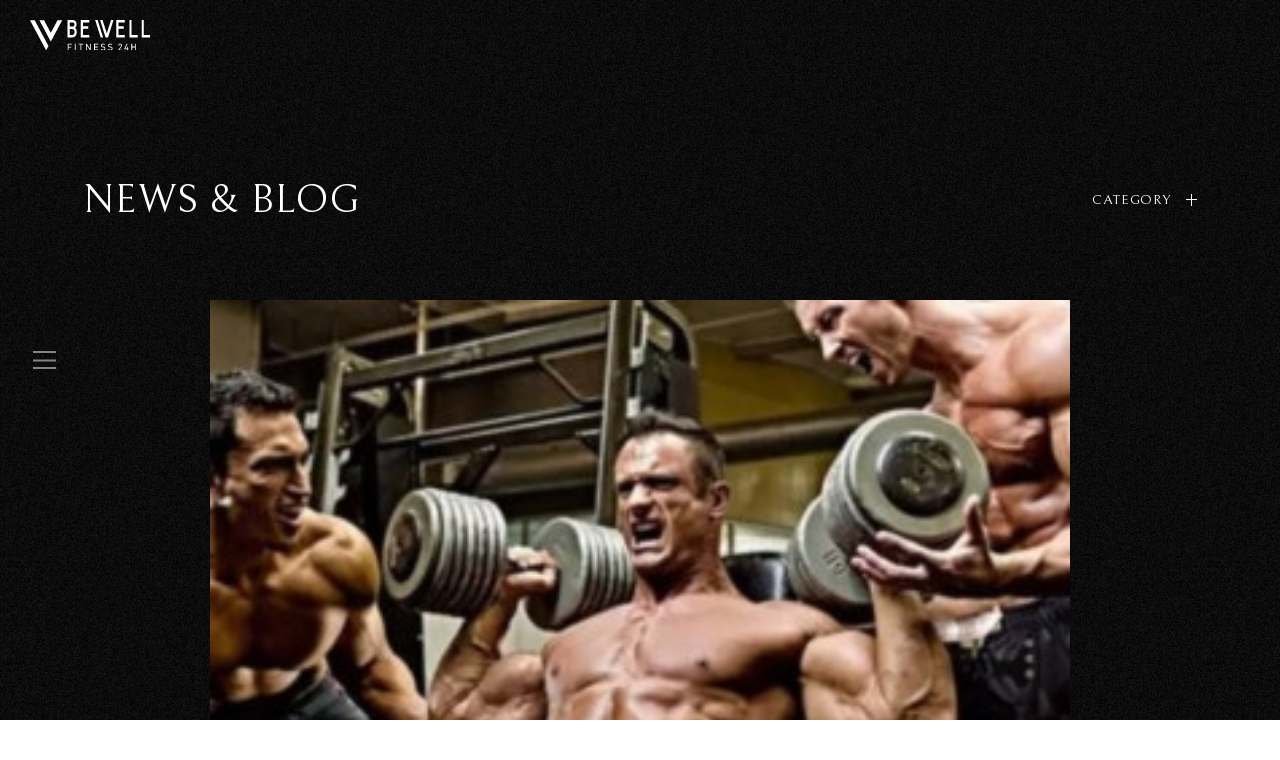

--- FILE ---
content_type: text/html; charset=UTF-8
request_url: https://bewell-fitness24.jp/staff-blog/%E8%BF%BD%E3%81%84%E8%BE%BC%E3%81%BF/
body_size: 8405
content:
<!doctype html>
<html xmlns="http://www.w3.org/1999/xhtml" xml:lang="ja" lang="ja" dir="ltr">
<head>
<!-- Google Tag Manager -->

<script>(function(w,d,s,l,i){w[l]=w[l]||[];w[l].push({'gtm.start':

new Date().getTime(),event:'gtm.js'});var f=d.getElementsByTagName(s)[0],

j=d.createElement(s),dl=l!='dataLayer'?'&l='+l:'';j.async=true;j.src=

'https://www.googletagmanager.com/gtm.js?id='+i+dl;f.parentNode.insertBefore(j,f);

})(window,document,'script','dataLayer','GTM-N9DJ2FC');</script>

<!-- End Google Tag Manager -->



<!-- Google tag (gtag.js) -->
<script async src="https://www.googletagmanager.com/gtag/js?id=UA-210309275-1"></script>
<script>
  window.dataLayer = window.dataLayer || [];
  function gtag(){dataLayer.push(arguments);}
  gtag('js', new Date());

  gtag('config', 'UA-210309275-1');
</script>


<!-- Google tag (gtag.js) -->
<script async src="https://www.googletagmanager.com/gtag/js?id=G-V4XQ1EPFDM"></script>
<script>
  window.dataLayer = window.dataLayer || [];
  function gtag(){dataLayer.push(arguments);}
  gtag('js', new Date());

  gtag('config', 'G-V4XQ1EPFDM');
</script>

    
    <meta charset="UTF-8">	
    

    <link rel="icon" href="/favicon.ico">
	<link rel="apple-touch-icon" sizes="192x192" href="/apple-touch-icon.png">
    <meta name="format-detection" content="telephone=no,address=no,email=no">
    <meta name="viewport" content="width=device-width, initial-scale=1">

	    
    <link rel="alternate" type="application/rss+xml" title="RSS 2.0" href="https://bewell-fitness24.jp/feed/">
    <link rel="alternate" type="text/xml" title="RSS .92" href="https://bewell-fitness24.jp/feed/rss/">
	

    <!-- CSS -->
    <link href="https://bewell-fitness24.jp/wp-content/themes/bewell-theme2021/style.css?a5" rel="stylesheet">
    <link href="/assets/js/aos/aos.css" rel="stylesheet">
            <link href="/assets/css/common.min.css" rel="stylesheet">
    <link href="/assets/css/base.css?20260127012104" rel="stylesheet">


    
    
<meta name='robots' content='index, follow, max-image-preview:large, max-snippet:-1, max-video-preview:-1' />

	<!-- This site is optimized with the Yoast SEO plugin v17.2 - https://yoast.com/wordpress/plugins/seo/ -->
	<title>追い込み - 扇町・堺市にある24時間フィットネスジム｜BE WELL</title>
	<meta name="description" content="追い込み - こんにちは！ トレーニングって追い込まないとだめですよね？ ですが皆さん、回数を決めていませんか？１０回で終わりとか… 実はそれ、よくない傾向なんです。 トレーニングは何回やるかではなく、10回あげれるかあげれないかくらいの重量を探すべきです！ その重量で回数を増やしていくようにするべきです！" />
	<link rel="canonical" href="https://bewell-fitness24.jp/trainer/追い込み/" />
	<meta property="og:locale" content="ja_JP" />
	<meta property="og:type" content="article" />
	<meta property="og:title" content="追い込み - 扇町・堺市にある24時間フィットネスジム｜BE WELL" />
	<meta property="og:description" content="追い込み - こんにちは！ トレーニングって追い込まないとだめですよね？ ですが皆さん、回数を決めていませんか？１０回で終わりとか… 実はそれ、よくない傾向なんです。 トレーニングは何回やるかではなく、10回あげれるかあげれないかくらいの重量を探すべきです！ その重量で回数を増やしていくようにするべきです！" />
	<meta property="og:url" content="https://bewell-fitness24.jp/trainer/追い込み/" />
	<meta property="og:site_name" content="扇町・堺市にある24時間フィットネスジム｜BE WELL" />
	<meta property="article:publisher" content="https://www.facebook.com/Be-well_fitness-299233120866954/?modal=admin_todo_tour" />
	<meta property="article:published_time" content="2021-10-16T11:34:12+00:00" />
	<meta property="og:image" content="https://bewell-fitness24.jp/wp-content/uploads/2021/08/unnamed-4.jpg" />
	<meta property="og:image:width" content="320" />
	<meta property="og:image:height" content="246" />
	<meta name="twitter:card" content="summary_large_image" />
	<meta name="twitter:creator" content="@be_wellfitness" />
	<meta name="twitter:site" content="@be_wellfitness" />
	<meta name="twitter:label1" content="によって書かれた" />
	<meta name="twitter:data1" content="bewell" />
	<script type="application/ld+json" class="yoast-schema-graph">{"@context":"https://schema.org","@graph":[{"@type":"WebSite","@id":"https://bewell-fitness24.jp/#website","url":"https://bewell-fitness24.jp/","name":"\u6247\u753a\u30fb\u583a\u5e02\u306b\u3042\u308b24\u6642\u9593\u30d5\u30a3\u30c3\u30c8\u30cd\u30b9\u30b8\u30e0\uff5cBE WELL","description":"\u6247\u753a\u30fb\u583a\u5e02\u306b\u3042\u308b24\u6642\u9593\u30d5\u30a3\u30c3\u30c8\u30cd\u30b9\u30b8\u30e0 BE WELL\u3002\u7d4c\u9a13\u8c4a\u5bcc\u306a\u30c8\u30ec\u30fc\u30ca\u30fc\u30b9\u30bf\u30c3\u30d5\u304c\u30de\u30f3\u30c4\u30fc\u30de\u30f3\u3067\u8ca0\u8377\u3068\u8abf\u6574\u306a\u3069\u30d0\u30e9\u30f3\u30b9\u306e\u53d6\u308c\u305f\u30d5\u30a3\u30c3\u30c8\u30cd\u30b9\u3092\u3054\u63d0\u6848\u3057\u307e\u3059\u3002","potentialAction":[{"@type":"SearchAction","target":{"@type":"EntryPoint","urlTemplate":"https://bewell-fitness24.jp/?s={search_term_string}"},"query-input":"required name=search_term_string"}],"inLanguage":"ja"},{"@type":"ImageObject","@id":"https://bewell-fitness24.jp/trainer/%e8%bf%bd%e3%81%84%e8%be%bc%e3%81%bf/#primaryimage","inLanguage":"ja","url":"https://bewell-fitness24.jp/wp-content/uploads/2021/08/unnamed-4.jpg","contentUrl":"https://bewell-fitness24.jp/wp-content/uploads/2021/08/unnamed-4.jpg","width":320,"height":246},{"@type":"WebPage","@id":"https://bewell-fitness24.jp/trainer/%e8%bf%bd%e3%81%84%e8%be%bc%e3%81%bf/#webpage","url":"https://bewell-fitness24.jp/trainer/%e8%bf%bd%e3%81%84%e8%be%bc%e3%81%bf/","name":"\u8ffd\u3044\u8fbc\u307f - \u6247\u753a\u30fb\u583a\u5e02\u306b\u3042\u308b24\u6642\u9593\u30d5\u30a3\u30c3\u30c8\u30cd\u30b9\u30b8\u30e0\uff5cBE WELL","isPartOf":{"@id":"https://bewell-fitness24.jp/#website"},"primaryImageOfPage":{"@id":"https://bewell-fitness24.jp/trainer/%e8%bf%bd%e3%81%84%e8%be%bc%e3%81%bf/#primaryimage"},"datePublished":"2021-10-16T11:34:12+00:00","dateModified":"2021-10-16T11:34:12+00:00","author":{"@id":"https://bewell-fitness24.jp/#/schema/person/f2aec2a3cb63457cefe80d906507e98a"},"description":"\u8ffd\u3044\u8fbc\u307f - \u3053\u3093\u306b\u3061\u306f\uff01 \u30c8\u30ec\u30fc\u30cb\u30f3\u30b0\u3063\u3066\u8ffd\u3044\u8fbc\u307e\u306a\u3044\u3068\u3060\u3081\u3067\u3059\u3088\u306d\uff1f \u3067\u3059\u304c\u7686\u3055\u3093\u3001\u56de\u6570\u3092\u6c7a\u3081\u3066\u3044\u307e\u305b\u3093\u304b\uff1f\uff11\uff10\u56de\u3067\u7d42\u308f\u308a\u3068\u304b\u2026 \u5b9f\u306f\u305d\u308c\u3001\u3088\u304f\u306a\u3044\u50be\u5411\u306a\u3093\u3067\u3059\u3002 \u30c8\u30ec\u30fc\u30cb\u30f3\u30b0\u306f\u4f55\u56de\u3084\u308b\u304b\u3067\u306f\u306a\u304f\u300110\u56de\u3042\u3052\u308c\u308b\u304b\u3042\u3052\u308c\u306a\u3044\u304b\u304f\u3089\u3044\u306e\u91cd\u91cf\u3092\u63a2\u3059\u3079\u304d\u3067\u3059\uff01 \u305d\u306e\u91cd\u91cf\u3067\u56de\u6570\u3092\u5897\u3084\u3057\u3066\u3044\u304f\u3088\u3046\u306b\u3059\u308b\u3079\u304d\u3067\u3059\uff01","breadcrumb":{"@id":"https://bewell-fitness24.jp/trainer/%e8%bf%bd%e3%81%84%e8%be%bc%e3%81%bf/#breadcrumb"},"inLanguage":"ja","potentialAction":[{"@type":"ReadAction","target":["https://bewell-fitness24.jp/trainer/%e8%bf%bd%e3%81%84%e8%be%bc%e3%81%bf/"]}]},{"@type":"BreadcrumbList","@id":"https://bewell-fitness24.jp/trainer/%e8%bf%bd%e3%81%84%e8%be%bc%e3%81%bf/#breadcrumb","itemListElement":[{"@type":"ListItem","position":1,"name":"Home","item":"https://bewell-fitness24.jp/"},{"@type":"ListItem","position":2,"name":"\u8ffd\u3044\u8fbc\u307f"}]},{"@type":"Person","@id":"https://bewell-fitness24.jp/#/schema/person/f2aec2a3cb63457cefe80d906507e98a","name":"bewell","image":{"@type":"ImageObject","@id":"https://bewell-fitness24.jp/#personlogo","inLanguage":"ja","url":"https://secure.gravatar.com/avatar/b0bf8cff1690c71f407bfbe02d52ce33?s=96&d=mm&r=g","contentUrl":"https://secure.gravatar.com/avatar/b0bf8cff1690c71f407bfbe02d52ce33?s=96&d=mm&r=g","caption":"bewell"}}]}</script>
	<!-- / Yoast SEO plugin. -->


<link rel='dns-prefetch' href='//s.w.org' />
		<script type="text/javascript">
			window._wpemojiSettings = {"baseUrl":"https:\/\/s.w.org\/images\/core\/emoji\/13.1.0\/72x72\/","ext":".png","svgUrl":"https:\/\/s.w.org\/images\/core\/emoji\/13.1.0\/svg\/","svgExt":".svg","source":{"concatemoji":"https:\/\/bewell-fitness24.jp\/wp-includes\/js\/wp-emoji-release.min.js?ver=5.8.8"}};
			!function(e,a,t){var n,r,o,i=a.createElement("canvas"),p=i.getContext&&i.getContext("2d");function s(e,t){var a=String.fromCharCode;p.clearRect(0,0,i.width,i.height),p.fillText(a.apply(this,e),0,0);e=i.toDataURL();return p.clearRect(0,0,i.width,i.height),p.fillText(a.apply(this,t),0,0),e===i.toDataURL()}function c(e){var t=a.createElement("script");t.src=e,t.defer=t.type="text/javascript",a.getElementsByTagName("head")[0].appendChild(t)}for(o=Array("flag","emoji"),t.supports={everything:!0,everythingExceptFlag:!0},r=0;r<o.length;r++)t.supports[o[r]]=function(e){if(!p||!p.fillText)return!1;switch(p.textBaseline="top",p.font="600 32px Arial",e){case"flag":return s([127987,65039,8205,9895,65039],[127987,65039,8203,9895,65039])?!1:!s([55356,56826,55356,56819],[55356,56826,8203,55356,56819])&&!s([55356,57332,56128,56423,56128,56418,56128,56421,56128,56430,56128,56423,56128,56447],[55356,57332,8203,56128,56423,8203,56128,56418,8203,56128,56421,8203,56128,56430,8203,56128,56423,8203,56128,56447]);case"emoji":return!s([10084,65039,8205,55357,56613],[10084,65039,8203,55357,56613])}return!1}(o[r]),t.supports.everything=t.supports.everything&&t.supports[o[r]],"flag"!==o[r]&&(t.supports.everythingExceptFlag=t.supports.everythingExceptFlag&&t.supports[o[r]]);t.supports.everythingExceptFlag=t.supports.everythingExceptFlag&&!t.supports.flag,t.DOMReady=!1,t.readyCallback=function(){t.DOMReady=!0},t.supports.everything||(n=function(){t.readyCallback()},a.addEventListener?(a.addEventListener("DOMContentLoaded",n,!1),e.addEventListener("load",n,!1)):(e.attachEvent("onload",n),a.attachEvent("onreadystatechange",function(){"complete"===a.readyState&&t.readyCallback()})),(n=t.source||{}).concatemoji?c(n.concatemoji):n.wpemoji&&n.twemoji&&(c(n.twemoji),c(n.wpemoji)))}(window,document,window._wpemojiSettings);
		</script>
		<style type="text/css">
img.wp-smiley,
img.emoji {
	display: inline !important;
	border: none !important;
	box-shadow: none !important;
	height: 1em !important;
	width: 1em !important;
	margin: 0 .07em !important;
	vertical-align: -0.1em !important;
	background: none !important;
	padding: 0 !important;
}
</style>
	<link rel='stylesheet' id='wp-block-library-css'  href='https://bewell-fitness24.jp/wp-includes/css/dist/block-library/style.min.css?ver=5.8.8' type='text/css' media='all' />
<link rel="https://api.w.org/" href="https://bewell-fitness24.jp/wp-json/" /><link rel="alternate" type="application/json" href="https://bewell-fitness24.jp/wp-json/wp/v2/posts/6196" /><link rel='shortlink' href='https://bewell-fitness24.jp/?p=6196' />
<link rel="alternate" type="application/json+oembed" href="https://bewell-fitness24.jp/wp-json/oembed/1.0/embed?url=https%3A%2F%2Fbewell-fitness24.jp%2Fstaff-blog%2F%25e8%25bf%25bd%25e3%2581%2584%25e8%25be%25bc%25e3%2581%25bf%2F" />
<link rel="alternate" type="text/xml+oembed" href="https://bewell-fitness24.jp/wp-json/oembed/1.0/embed?url=https%3A%2F%2Fbewell-fitness24.jp%2Fstaff-blog%2F%25e8%25bf%25bd%25e3%2581%2584%25e8%25be%25bc%25e3%2581%25bf%2F&#038;format=xml" />
<link rel="icon" href="https://bewell-fitness24.jp/wp-content/uploads/2021/09/cropped-favicon-32x32.png" sizes="32x32" />
<link rel="icon" href="https://bewell-fitness24.jp/wp-content/uploads/2021/09/cropped-favicon-192x192.png" sizes="192x192" />
<link rel="apple-touch-icon" href="https://bewell-fitness24.jp/wp-content/uploads/2021/09/cropped-favicon-180x180.png" />
<meta name="msapplication-TileImage" content="https://bewell-fitness24.jp/wp-content/uploads/2021/09/cropped-favicon-270x270.png" />
</head>

<body class="post-template-default single single-post postid-6196 single-format-standard">
    <!-- Google Tag Manager (noscript) -->
    <noscript><iframe src="https://www.googletagmanager.com/ns.html?id=GTM-N9DJ2FC"
    height="0" width="0" style="display:none;visibility:hidden"></iframe></noscript>
    <!-- End Google Tag Manager (noscript) -->
    
    
    <!--   #wrapperここから   -->
     
    <div id="wrapper" class="kasou">
    
        <!--   headerここから   -->
        <!--   headerここから   -->
<header id="headerContainer" class="">
    <div id="header" class="">
        <div id="logo" class="imgwrap">
            <a href="https://bewell-fitness24.jp/" class="cshover"><img src="/assets/images/common/logo.svg" width="120" alt="扇町・堺市にある24時間フィットネスジム｜BE WELL"></a>
        </div>
        <div class="navInner open pointer_scale">
            <a class="menu-trigger"><span></span><span></span><span></span></a>
        </div>
        <ul class="h-snswrap flex cshover sp-hideFlex860">
            <!-- <li class="imgwrap"><a href="https://www.instagram.com/bewell_official_/?hl=ja" class="scroll" target="_blank"><img src="/assets/images/common/instagram_white.svg" width="15" alt="インスタグラム"></a></li> -->
            <!-- <li class="imgwrap"><a href="https://www.facebook.com/Be-well_fitness-299233120866954/?modal=admin_todo_tour" class="scroll" target="_blank"><img src="/assets/images/common/facebook_white.svg" width="7" alt="フェイスブック"></a></li> -->
            <!-- <li class="imgwrap"><a href="https://www.youtube.com/channel/UC68ya7m4JkaHNXhOocaRrTw" class="scroll" target="_blank"><img src="/assets/images/common/youtube_white.svg" width="21" alt="ユーチューブ"></a></li> -->
        </ul>

        <!-- menu open -->
        <div id="menuwrap" class="flex fn_Bel cshover">
            <nav id="menuInner" class="flex">
                <ul class="g-nav flex open">
                    <li><a href="/news_blog/">NEWS & BLOG / <span class="fn_mincho">お知らせ</span></a></li>
                    <li><a href="/index.php#about">ABOUT / <span class="fn_mincho">私たちについて</span></a></li>
                    <li>
                        <a href="/index.php#stores" class="scroll">PLAN / <span class="fn_mincho">プラン</span></a>
                        <ul class="g-nav_inList">
                            <li class="g-nav_inItem lh1"><a href="/fitness24h/"><span></span> 24H FITNESS</a></li>
                            <li class="g-nav_inItem lh1"><a href="/personal/"><span></span> PERSONAL</a></li>
                            <li class="g-nav_inItem lh1"><a href="/yogalesson/"><span></span> YOGA / LESSON</a></li>
                        </ul>
                    </li>
                    <li><a href="/store/" class="scroll">OGIMACHI / <span class="fn_mincho">扇町店</span></a></li>
                    <li><a href="/store/sakai.php" class="scroll">SAKAI / <span class="fn_mincho">堺店</span></a></li>
                    <li><a href="/staff/" class="pore">STAFF / <span class="fn_mincho">スタッフ紹介</span></a></li>
                    <li><a href="/index.php#voice" class="scroll">VOICE / <span class="fn_mincho">ご利用者の声</span></a></li>
                    <li><a href="/contact/" class="scroll">CONTACT / <span class="fn_mincho">お問い合わせ</span></a></li>
                </ul>
            </nav>
            <a href="/privacypolicy" class="privacypolicy">PRIVACY POLICY</a>
            <p class="h_copywrite">© 2021 BE WELL</p>
            <!-- <ul class="h-snswrap flex cshover sp-showFlex860">
                <li class="imgwrap"><a href="https://www.instagram.com/bewell_official_/?hl=ja" class="scroll" target="_blank"><img src="/assets/images/common/instagram_white.svg" width="15" alt="インスタグラム"></a></li>
                <li class="imgwrap"><a href="https://www.facebook.com/Be-well_fitness-299233120866954/?modal=admin_todo_tour" class="scroll" target="_blank"><img src="/assets/images/common/facebook_white.svg" width="7" alt="フェイスブック"></a></li>
                <li class="imgwrap"><a href="https://www.youtube.com/channel/UC68ya7m4JkaHNXhOocaRrTw" class="scroll" target="_blank"><img src="/assets/images/common/youtube_white.svg" width="21" alt="ユーチューブ"></a></li>
            </ul> -->
        </div>
        <!-- menu open -->
    </div>
</header>
<!--   headerここまで   -->        <!--   headerここまで   -->

 


		
	
	


        <!--   #Containerここから   -->
        <div id="Container" class="news_blog">

            <section id="news_blog" class="">
                <div class="wrap pore bg_black_noise">
                    <div class="kvwrap img_none flex-jus w87 pore">
                        <div class="ttlwrap" data-aos="fade-left"><p class="h1ttl fn_Bel c_white">NEWS &amp; BLOG</p></div>
                        

                        <a class="filterWrap flex fn_Bel c_white cshover" data-aos="fade-right">
                            <p class="filterttl">CATEGORY</p><div class="plus pore"><span></span><span></span></div>
                        </a>

                        <div id="allFilter" class="poab">
                            <p class="ttl fn_Bel">FILTER</p>
                            <ul class="fn_mincho cshover">
                                <li><a href="/news_blog/">すべて</a></li>
                                	<li class="cat-item cat-item-37"><a href="https://bewell-fitness24.jp/category/store/">店舗紹介</a>
</li>
	<li class="cat-item cat-item-1"><a href="https://bewell-fitness24.jp/category/news/">お知らせ</a>
</li>
	<li class="cat-item cat-item-6"><a href="https://bewell-fitness24.jp/category/staff-blog/">スタッフブログ</a>
</li>
	<li class="cat-item cat-item-9"><a href="https://bewell-fitness24.jp/category/personal-training/">パーソナルトレーニング</a>
</li>
	<li class="cat-item cat-item-32"><a href="https://bewell-fitness24.jp/category/training/">トレーニング</a>
</li>
	<li class="cat-item cat-item-33"><a href="https://bewell-fitness24.jp/category/yoga/">ヨガ</a>
</li>
	<li class="cat-item cat-item-10"><a href="https://bewell-fitness24.jp/category/machine/">マシン紹介</a>
</li>
	<li class="cat-item cat-item-5"><a href="https://bewell-fitness24.jp/category/trainer/">トレーナー</a>
</li>
	<li class="cat-item cat-item-11"><a href="https://bewell-fitness24.jp/category/meal-nutrition/">食事/栄養</a>
</li>
	<li class="cat-item cat-item-12"><a href="https://bewell-fitness24.jp/category/featured-products/">おすすめ商品</a>
</li>
                            </ul>
                        </div>



                    </div>
                    

                    <div class="wrapInner pd80">

                            
        
        

           
        
                                                  
                        <div class="articleWrap" data-aos="fade-up" data-aos-deray="800">
                            
                             
                                                                                                 <div class="mainimgwrap w1060 txc bewellcf_main"><img width="320" height="246" src="https://bewell-fitness24.jp/wp-content/uploads/2021/08/unnamed-4.jpg" class="attachment-newsmain_x2img size-newsmain_x2img wp-post-image" alt="" loading="lazy" /></div>
                                                                                         
                            <div class="w860 c_white">
                                <div class="dataFlexWrap flex c_white">
                                    <p class="date fn_Bel"><span class="">DATE:</span><br><span class="">2021.10.16</span></p>
                                    <p class="category"><span class="fn_Bel">CATEGORY:</span><br><span class="fn_mincho">#スタッフブログ #パーソナルトレーニング #トレーナー </span></p>
                                </div>

                                <h1 class="news_blog_h1ttl fn_mincho">追い込み</h1>
                                <div class="post-body txtwrap txjus">
                                    <p>こんにちは！</p>
<p>トレーニングって追い込まないとだめですよね？</p>
<p>ですが皆さん、回数を決めていませんか？１０回で終わりとか…</p>
<p>実はそれ、よくない傾向なんです。</p>
<p>トレーニングは何回やるかではなく、10回あげれるかあげれないかくらいの重量を探すべきです！</p>
<p>その重量で回数を増やしていくようにするべきです！</p>
<p>まずは自分を知り、自分の限界を見つけ出す事が大切です！</p>
<p>常に前回の自分を超えることです。</p>
<p>限界を知るためにぜひ！</p>
<p>BE WELLにお越しください！！</p>
<p>No pain No gain!!</p>
<p>〒591-8034</p>
<p>大阪府堺市北区百舌鳥陵南町1-58-10</p>
<p>２４時間　フィットネスジム　BE WELL</p>
<p>&nbsp;</p>
<p>&nbsp;</p>
<p>&nbsp;</p>
                                    <br class="clear">
                                </div>
                            </div>
                        </div>
            
            
            
                                    
                        
        
        
    
    					                        <ul class="pagenavWrap flex-jus fn_Bel cshover w860">
													<li><a href="https://bewell-fitness24.jp/staff-blog/%e4%ba%ba%e3%81%8c%e4%bd%9c%e3%82%8a%e3%81%a0%e3%81%9b%e3%81%aa%e3%81%84%e6%a0%84%e9%a4%8a%e7%b4%a0%ef%bc%9f/" rel="prev"><img src="/assets/images/common/btn_triangle02.svg" width="40" alt="PREV"></a></li>
                                                    
						<li><a href="/news_blog/" class="flex-jus-cen c_white LShover"><div class="imgwrap"><img src="/assets/images/common/all_btn.svg" width="15" alt="BACK TO INDEX"></div><p class="LShover_item">BACK TO INDEX</p></a></li>
                            
													<li><a href="https://bewell-fitness24.jp/staff-blog/%e6%b8%a9%e3%81%8b%e3%81%84%e9%a3%b2%e3%81%bf%e7%89%a9/" rel="next"><img src="/assets/images/common/btn_triangle.svg" width="40" alt="NEXT"></a></li>
                                                
						</ul><!-- /.nav-below -->
								

                        
                        
                    </div>
                </div>
            </section>

        </div>
        <!--   #Containerここまで   -->










        <!--   footer ここから   -->
        <!--   footer ここから   -->
<footer id="footerContainer">
    <div  id="footer" class="wrap">
        <div class="wrapInner w1060 c_white">
            <p class="txc">メールでのお問い合わせは24時間受け付けております。<br>友達追加をして頂くとLINEからお気軽にお問合せして頂く事も可能です。</p>
            <p class="ttl fn_Bel txc">CONTACT US</p>

            <ul class="toContact_flexwrap flex-jus pointer_scale">
                <li class="pore LShover fn_mincho"><a href="/contact/index.php?item=item01" class="txc c_white LShover_item">扇町店へお問い合わせ</a></li>
                <li class="pore LShover fn_mincho"><a href="/contact/index.php?item=item02" class="txc c_white LShover_item">堺店へお問い合わせ</a></li>
                <li class="pore LShover toContact_item_sns"><a href="https://page.line.me/128wnqhs?openQrModal=true" target="_blank" class="txc c_white LShover_item"><img src="/assets/images/store/line_logo.svg" width="26" alt="ライン"></a></li>
                <li class="pore LShover toContact_item_sns"><a href="https://page.line.me/?openerPlatform=native&openerKey=qrcode&accountId=606lwnjj#mst_challenge=vftRKoxkMN1TWV_3OD9j8bRD23vFDwriGyVrlhSHMq0" target="_blank" class="txc c_white LShover_item"><img src="/assets/images/store/line_logo.svg" width="26" alt="ライン"></a></li>
            </ul>

            <div class="footnavwrap flex-jus fn_Bel cshover">
                <div class="logo"><img src="/assets/images/common/logo.svg" width="120" alt=""></div>
                <nav class="footnav sp-hide860">
                    <ul class="flex">
                        <li><a href="/news_blog/">NEWS & BLOG</a></li>
                        <li><a href="/index.php#about" class="scroll">ABOUT</a></li>
                        <li><a href="/index.php#stores" class="scroll">PLAN</a></li>
                        <li><a href="/store/" class="scroll">OGIMACHI</a></li>
                        <li><a href="/store/sakai.php" class="scroll">SAKAI</a></li>
                        <li><a href="/staff/" class="pore">STAFF</a></li>
                        <li><a href="/index.php#voice" class="scroll">VOICE</a></li>
                        <li><a href="/contact/" class="scroll">CONTACT</a></li>
                    </ul>
                </nav>

                <ul class="foot_snswrap flex cshover">
                    <!-- <li class="imgwrap"><a href="https://www.instagram.com/bewell_official_/?hl=ja" class="scroll" target="_blank"><img src="/assets/images/common/instagram_white.svg" width="15" alt="インスタグラム"></a></li> -->
                    <!-- <li class="imgwrap"><a href="https://www.facebook.com/Be-well_fitness-299233120866954/?modal=admin_todo_tour" class="scroll" target="_blank"><img src="/assets/images/common/facebook_white.svg" width="7" alt="フェイスブック"></a></li> -->
                    <!-- <li class="imgwrap"><a href="https://www.youtube.com/channel/UC68ya7m4JkaHNXhOocaRrTw" class="scroll" target="_blank"><img src="/assets/images/common/youtube_white.svg" width="21" alt="ユーチューブ"></a></li> -->
                </ul>

                <div class="privacy_copywrite flex-jus">
                    <p class="copywrite">© 2021 BE WELL</p>
                    <div class=""><a href="/privacypolicy/" class="c_white">PRIVACY POLICY</a></div>
                </div>
            </div>
        </div>
    </div>
</footer>
<!--   footer ここまで   -->        <!--   footer ここまで   -->


    </div>
    <!--   #wrapperここまで   -->


    <script src="//ajax.googleapis.com/ajax/libs/jquery/1.10.2/jquery.min.js"></script>
    <script src="/assets/js/aos/aos.js" type="text/javascript"></script>
    <script src="/assets/js/ui-common.js?220627" type="text/javascript"></script>
    
    <script>
        $(function() {
            $('.filterWrap').click(function() {
                $('#allFilter').stop().fadeToggle(500);
            });
        });
        $('.filterWrap').on('click', function(){
            $(this).toggleClass('active');
        });
    </script>


    
    
<script type='text/javascript' src='https://bewell-fitness24.jp/wp-includes/js/wp-embed.min.js?ver=5.8.8' id='wp-embed-js'></script>

</body>
</html>

--- FILE ---
content_type: text/css
request_url: https://bewell-fitness24.jp/wp-content/themes/bewell-theme2021/style.css?a5
body_size: 2299
content:
@charset "utf-8";
/*
Theme Name:  bewell2021
Theme URI: https://bewell-fitness24.jp/
Description: bewell
Version: 1.0
Author: ZEALPLUS
Author URI: http://zeaplus.co.jp/	
Tags: simple

Index:
  - Basic Styling
  - Layout
  - Navigation and Sidebar Widget
  - Form Elements

*/


/* Custum Style Setting
----------------------------------------------------------------------------------------------*/

.post-body strong {	font-weight: bold;}
.post-body em { font-style: italic;}
.post-body del { text-decoration:line-through;}	
.post-body ul { list-style: disc; margin:0 1em 1.5em; }
.post-body ol { list-style: decimal; margin:0 1em 1.5em; }
.post-body li { list-style:inherit; margin-bottom:0.3em; }
.post-body blockquote { margin:1.2em 1.2em;}
.post-body h1{ font-size:2.1rem; line-height:1.4;font-weight: 100; margin-top: 0em;  margin-bottom:0.5em; letter-spacing: 0.16em;
font-family: "ヒラギノ明朝 Pro W3","Hiragino Mincho Pro", "游明朝体", "Yu Mincho", YuMincho, "ＭＳ Ｐ明朝","MS PMincho", Times, serif;}
.post-body h2{ font-size:2.1rem; line-height:1.4;font-weight: 100; margin-top: 3em; margin-bottom:0.5em; letter-spacing: 0.16em;
font-family: "ヒラギノ明朝 Pro W3","Hiragino Mincho Pro", "游明朝体", "Yu Mincho", YuMincho, "ＭＳ Ｐ明朝","MS PMincho", Times, serif;}
.post-body h3{ font-size:1.4em; line-height:1.4;font-weight: 100; margin-top: 2em; margin-bottom:0.5em; }
.post-body h4{ font-size:1.2em; line-height:1.4;font-weight: 100; margin-top: 1em; margin-bottom:0.5em; }
.post-body img{ margin:1.5em auto; max-width:100%; height:auto; }
.post-body p{ margin:0px 0 1.5em;}
.post-body a{ text-decoration:underline; }



.nopage{ opacity: 0; pointer-events: none; }

.bewellcf_main img{ width: 100%; max-width: 860px; height: auto;}


/* ----------------------------------------------------------------------
Youtube responsive - Youtube動画のレスポンシブ表示
---------------------------------------------------------------------- */
.ytube { position:relative; height:0; margin-top:20px; margin-bottom:20px; padding-bottom:56.25%; padding-top:30px; overflow:hidden; }
.ytube iframe { position:absolute; top:0; right:0; width:100% !important; height:100% !important; }


/* ----------------------------------------------------------------------
Table responsive - テーブルのレスポンシブ表示
---------------------------------------------------------------------- */
.post-table { line-height:1.6; }
@media only screen and (max-width:480px) {
    .post-table tr { display:block; margin-bottom:1.5em; }
    .post-table th, .rps_table td{ display:list-item; list-style-type:none; border:none; }
}



/* ---------- Basic Styling ---------- */

.aligncenter {
   display: block;
   margin-left: auto;
   margin-right: auto;
}

.alignright {
	float: right;
	margin: 0 0 1em 1em;
}

.alignleft {
	float: left;
	margin: 0 1em 1em 0;
}

img.centered {
	display: block;
	margin-left: auto;
	margin-right: auto;
}

img.alignright {
	padding: 1em;
	display: inline;
}

img.alignleft {
	padding: 1em;
	display: inline;
}

.caution {
	padding: 1em;
	color: #e9e9e9;
	text-align: center;
	background-color: #cc0000;
}
noscript .caution {
	margin: 0;
}

/*
.wp-caption {
	width: 100%;
	border: 1px solid #e3e3e3;
	border-radius: 4px;
	-moz-border-radius: 4px;
	-khtml-border-radius: 4px;
	-webkit-border-radius: 4px;
	background-color: #ffffff;
	text-align: center;
}
.wp-caption img {
	padding-top: 5px;
}

.wp-caption-text {
	margin: 5px 0;
	text-align: center;
	font-size: smaller;
	color: #666666;
}
*/

.wp-caption {
max-width:100%;
height:auto;
border: 1px solid #ccc;
text-align: center;
background-color: #FFF;
padding: 10px;
margin:1em 0 ;
border-radius: 3px;
}
 
.wp-caption img {
margin: 0;
padding: 0px;

}
 
.wp-caption p.wp-caption-text {
font-size: 11px;
line-height: 1.5;
padding: 10px;
margin: 0;
}

code strong {
	color: #cc3366;
	font-weight: normal;
}




p.post-meta,
p.comment-meta {
	margin-bottom: 25px;
	font-size:0.75em; line-height:1.2em;
}

.comment-list .navigation {
	margin: 10px 0;
}
.comment-list .navigation a {
	margin-right: 10px;
}

.comment-list ol li {
	margin: 10px 0;
}

.comment-list ol li.trackback {
	padding: 5px;
	border: 1px solid #c4c4c4;
}

.comment-list ul.children {
	list-style: none;
}
.comment-list ul.children li {
	border-left: 5px solid #c4c4c4;
	padding-left: 5px;
}

.comment-list li.bypostauthor {
}
.comment-list li.bypostauthor cite.fn {
	text-decoration: underline;
}

.comment-list li.comment .reply {
	margin: 10px 0 20px;
}




/* ---------- Navigation and Sidebar Widget ---------- */

/* Pagination for grid items and paginated posts */
.pagination {
	margin: 50px 0 ;
	line-height:1;
}
.pagination .current {
	color: #333333;
	font-weight: bold:
}
.pagination .next, 
.pagination .prev {
}

.pagination span, 
.pagination a {
display:block;
float:left;
margin: 0 10px 10px 0;
padding: 8px 10px;
width:auto;
color:#fff;
text-decoration:none;
background: #d9d9d9;
}
 
.pagination a:hover{
color:#fff;
background: #BBB;
}
 
.pagination .current{
padding: 8px 10px;
background: #BBB;
color:#fff;
}


/* Sidebar 
 * In this theme, sidebar is a horizontal line.
 * Sidebar2 is a block on the bottom.
 * See also "Form Elements" section.
 */
 
/*
#sidebar{
	list-style: none;
	list-style-type: none;
	margin: 50px 0 50px 16px;
	padding-left: 0;
}
#sidebar2 {
	list-style: none;
	list-style-type: none;
	margin: 50px 0;
	padding-left: 0;
}
#sidebar li {
	margin: 2px 0;
}
#sidebar li.widget h2.widgettitle {
	display: none;
}

#sidebar li.widget ul {
	list-style: none;
	margin: 0;
	padding: 0;
}

#sidebar li.widget ul li {
	display: inline;
	padding-right: 5px;
}

li.current-cat {
	text-decoration: underline;
}

#sidebar2 li.widget {
	display: block;
	overflow: hidden;
	float: left;
	margin: 0 5px 5px 0;
	width: 320px;
	padding: 5px 0 0 0;
	border: 0;
}

#sidebar2 h2.widgettitle {
	margin-top: 0;
	padding: 5px 10px;
	color: #333333;
	background-color: #d9d9d9;
}

#sidebar2 li.widget div {
	padding: 0 10px;
	font-size: 12px;
}

#sidebar2 li.widget ul {
	margin: 0;
	padding: 0 10px;
	font-size: 12px;
}

#sidebar2 li.widget ul li {
	list-style: none;
}
#sidebar2 ul.children ul li {
	list-style: none;
}
*/
#wp-calendar {
	margin: 1em 0;
	border: none;
}
#wp-calendar caption{
	text-align: left;
	margin: 2px 0 0 0;
	padding: 0;
}
#wp-calendar td {
	text-align: center;
}

/* ---------- Form Elements ---------- */

div.comment-form {
	margin: 0;
	padding: 0;
}

#commentform {
	margin: 0;
	padding: 0;
}
#commentform textarea {
	width: 99%;
	max-width: 640px;
}

/* for sidebar widget */

#searchform {
    width: 300px;
}
#searchform div {
	padding: 0;
	font-size: 12px;
}
#searchform label.screen-reader-text {
	display: none;
}
#searchsubmit {
	display: inline;
}

#s { /* #searchform input#s */
	width: 170px;
	margin: 0;
}

/* ---------------------------------------- Add ---------------------------------------- */






--- FILE ---
content_type: text/css
request_url: https://bewell-fitness24.jp/assets/css/common.min.css
body_size: 2893
content:
@charset "UTF-8";html,body,div,ul,ol,li,dl,dt,dd,h1,h2,h3,h4,h5,h6,pre,form,p,blockquote,fieldset,input{margin:0;padding:0}h1,h2,h3,h4,h5,h6,pre,code,address,caption,cite,code,em,strong,th{font-size:1em;font-weight:400;font-style:normal}ul,ol{list-style:none}fieldset,img{border:none}caption,th{text-align:left}table{border-collapse:collapse;border-spacing:0;font-size:1em}th,td{vertical-align:top}br{letter-spacing:normal}article,aside,details,figcaption,figure,footer,header,hgroup,menu,nav,section,main{display:block}.clear{margin:0;padding:0;clear:both}.clearer{clear:both;display:block;margin:0;padding:0;height:0;line-height:1px;font-size:1px}.hide{display:none}.lineclear{margin:0;padding:0;clear:both}.lineclear hr{display:none}.clearfix:after{height:0;visibility:hidden;content:".";display:block;clear:both}.hide-text{position:absolute;text-indent:100%;white-space:nowrap;overflow:hidden}.h1tt{position:absolute;position:absolute;text-indent:-999em;white-space:nowrap;overflow:hidden}.meiryo{font-family:"メイリオ",meiryo,Arial,sans-serif}.fn-mincho{font-family:"Times New Roman","游明朝体","Yu Mincho",YuMincho,"ヒラギノ明朝 Pro W3","Hiragino Mincho Pro","ＭＳ Ｐ明朝","MS PMincho",Times,serif}.fn-gothic{font-family:"游ゴシック","Yu Gothic",YuGothic,"ヒラギノ角ゴ Pro W3","Hiragino Kaku Gothic Pro","メイリオ",Meiryo,Osaka,"ＭＳ Ｐゴシック","MS PGothic",Helvetica,Arial,sans-serif}.fn-red{color:red!important}.lesp-n{letter-spacing:normal}.bold{font-weight:700!important}.normal{font-weight:400!important}.fns30{font-size:3em}.fns20{font-size:2em}.fns195{font-size:1.95em}.fns19{font-size:1.9em}.fns185{font-size:1.85em}.fns18{font-size:1.8em}.fns175{font-size:1.75em}.fns17{font-size:1.7em}.fns165{font-size:1.65em}.fns16{font-size:1.6em}.fns155{font-size:1.55em}.fns15{font-size:1.5em}.fns145{font-size:1.45em}.fns14{font-size:1.4em}.fns135{font-size:1.35em}.fns13{font-size:1.3em}.fns125{font-size:1.25em}.fns12{font-size:1.2em}.fns115{font-size:1.15em}.fns11{font-size:1.1em}.fns105{font-size:1.05em}.fns10{font-size:1em}.fn095{font-size:.95em}.fn09{font-size:.9em}.fn085{font-size:.85em}.fn08{font-size:.8em}.fn075{font-size:.75em}.fn07{font-size:.7em}.lh20{line-height:2!important}.lh19{line-height:1.9}.lh18{line-height:1.8!important}.lh17{line-height:1.7!important}.lh16{line-height:1.6!important}.lh15{line-height:1.5!important}.lh14{line-height:1.4!important}.lh13{line-height:1.3!important}.lh12{line-height:1.2!important}.lh11{line-height:1.1!important}.lh1{line-height:1!important}.lh09{line-height:.9!important}.lh08{line-height:.8!important}.lh0{line-height:0!important}.imgwide{width:100%;height:auto}img{-ms-interpolation-mode:bicubic;max-width:100%; height: auto;}a{outline:none}a:focus,img:focus{outline:0}.cshover button,.cshover a,a.cshover{-webkit-transition:all .3s;transition:all .3s}.cshover button:hover,.cshover a:hover,a.cshover:hover{-webkit-opacity:.6;opacity:.6}body{-webkit-text-size-adjust:100%;-webkit-font-smoothing:antialiased}.txc{text-align:center}.txl{text-align:left}.txr{text-align:right}.txjus{text-align:justify;text-justify:inter-ideograph}.fl{float:left}.fr{float:right}.va-b{vertical-align:bottom}.va-m{vertical-align:middle}.box-sizing{-webkit-box-sizing:border-box;-ms-box-sizing:border-box;box-sizing:border-box}.text-tategaki{writing-mode:tb-rl;writing-mode:vertical-rl;-ms-writing-mode:vertical-rl;-o-writing-mode:vertical-rl;-webkit-writing-mode:vertical-rl}.col-l{float:left}.col-r{float:right}.pore{position:relative}.poab{position:absolute}.table-row{display:table;width:100%}.table-cell{display:table-cell;vertical-align:top}.centerposi{position:absolute;top:50%;left:50%;-webkit-transform:translate(-50%,-50%);transform:translate(-50%,-50%)}.centertate{position:absolute;top:50%;-webkit-transform:translateY(-50%);transform:translateY(-50%)}.centeryoko{position:absolute;left:50%;-webkit-transform:translateX(-50%);transform:translateX(-50%)}.flex{display:flex}.flex-sb{justify-content:space-between}.fn-ellipsis{overflow:hidden;white-space:nowrap;text-overflow:ellipsis;-moz-text-overflow:ellipsis}.mt00{margin-top:0!important}.mt01{margin-top:1px!important}.mt02{margin-top:2px!important}.mt03{margin-top:3px!important}.mt04{margin-top:4px!important}.mt05{margin-top:5px!important}.mt06{margin-top:6px!important}.mt07{margin-top:7px!important}.mt08{margin-top:8px!important}.mt09{margin-top:9px!important}.mt10{margin-top:10px!important}.mt11{margin-top:11px!important}.mt12{margin-top:12px!important}.mt13{margin-top:13px!important}.mt14{margin-top:14px!important}.mt15{margin-top:15px!important}.mt16{margin-top:16px!important}.mt17{margin-top:17px!important}.mt18{margin-top:18px!important}.mt19{margin-top:19px!important}.mt20{margin-top:20px!important}.mt24{margin-top:24px!important}.mt25{margin-top:25px!important}.mt28{margin-top:28px!important}.mt30{margin-top:30px!important}.mt32{margin-top:32px!important}.mt35{margin-top:35px!important}.mt36{margin-top:36px!important}.mt40{margin-top:40px!important}.mt44{margin-top:44px!important}.mt45{margin-top:45px!important}.mt48{margin-top:48px!important}.mt50{margin-top:50px!important}.mt52{margin-top:52px!important}.mt55{margin-top:55px!important}.mt56{margin-top:56px!important}.mt60{margin-top:60px!important}.mt65{margin-top:65px!important}.mt70{margin-top:70px!important}.mt75{margin-top:75px!important}.mt80{margin-top:80px!important}.mt85{margin-top:85px!important}.mt90{margin-top:90px!important}.mt100{margin-top:100px!important}.mt110{margin-top:110px!important}.mt120{margin-top:120px!important}.mt130{margin-top:130px!important}.mt140{margin-top:140px!important}.mt150{margin-top:150px!important}.mt160{margin-top:160px!important}.mb00{margin-bottom:0!important}.mb01{margin-bottom:1px!important}.mb02{margin-bottom:2px!important}.mb03{margin-bottom:3px!important}.mb04{margin-bottom:4px!important}.mb05{margin-bottom:5px!important}.mb06{margin-bottom:6px!important}.mb07{margin-bottom:7px!important}.mb08{margin-bottom:8px!important}.mb09{margin-bottom:9px!important}.mb10{margin-bottom:10px!important}.mb11{margin-bottom:11px!important}.mb12{margin-bottom:12px!important}.mb13{margin-bottom:13px!important}.mb14{margin-bottom:14px!important}.mb15{margin-bottom:15px!important}.mb16{margin-bottom:16px!important}.mb17{margin-bottom:17px!important}.mb18{margin-bottom:18px!important}.mb19{margin-bottom:19px!important}.mb20{margin-bottom:20px!important}.mb24{margin-bottom:24px!important}.mb25{margin-bottom:25px!important}.mb28{margin-bottom:28px!important}.mb30{margin-bottom:30px!important}.mb32{margin-bottom:32px!important}.mb35{margin-bottom:35px!important}.mb36{margin-bottom:36px!important}.mb40{margin-bottom:40px!important}.mb44{margin-bottom:44px!important}.mb45{margin-bottom:45px!important}.mb48{margin-bottom:48px!important}.mb50{margin-bottom:50px!important}.mb52{margin-bottom:52px!important}.mb55{margin-bottom:55px!important}.mb56{margin-bottom:56px!important}.mb60{margin-bottom:60px!important}.mb65{margin-bottom:65px!important}.mb70{margin-bottom:70px!important}.mb75{margin-bottom:75px!important}.mb80{margin-bottom:80px!important}.mb85{margin-bottom:85px!important}.mb90{margin-bottom:90px!important}.mb100{margin-bottom:100px!important}.mb110{margin-bottom:110px!important}.mb120{margin-bottom:120px!important}.mb130{margin-bottom:130px!important}.mb140{margin-bottom:140px!important}.mb150{margin-bottom:150px!important}.mb160{margin-bottom:160px!important}.pt00{padding-top:0!important}.pt01{padding-top:1px!important}.pt02{padding-top:2px!important}.pt03{padding-top:3px!important}.pt04{padding-top:4px!important}.pt05{padding-top:5px!important}.pt06{padding-top:6px!important}.pt07{padding-top:7px!important}.pt08{padding-top:8px!important}.pt09{padding-top:9px!important}.pt10{padding-top:10px!important}.pt11{padding-top:11px!important}.pt12{padding-top:12px!important}.pt13{padding-top:13px!important}.pt14{padding-top:14px!important}.pt15{padding-top:15px!important}.pt16{padding-top:16px!important}.pt17{padding-top:17px!important}.pt18{padding-top:18px!important}.pt19{padding-top:19px!important}.pt20{padding-top:20px!important}.pt24{padding-top:24px!important}.pt25{padding-top:25px!important}.pt28{padding-top:28px!important}.pt30{padding-top:30px!important}.pt32{padding-top:32px!important}.pt35{padding-top:35px!important}.pt36{padding-top:36px!important}.pt40{padding-top:40px!important}.pt44{padding-top:44px!important}.pt45{padding-top:45px!important}.pt48{padding-top:48px!important}.pt50{padding-top:50px!important}.pt52{padding-top:52px!important}.pt55{padding-top:55px!important}.pt56{padding-top:56px!important}.pt60{padding-top:60px!important}.pt65{padding-top:65px!important}.pt70{padding-top:70px!important}.pt75{padding-top:75px!important}.pt80{padding-top:80px!important}.pt85{padding-top:85px!important}.pt90{padding-top:90px!important}.pt95{padding-top:95px!important}.pt100{padding-top:100px!important}.pb00{padding-bottom:0!important}.pb01{padding-bottom:1px!important}.pb02{padding-bottom:2px!important}.pb03{padding-bottom:3px!important}.pb04{padding-bottom:4px!important}.pb05{padding-bottom:5px!important}.pb06{padding-bottom:6px!important}.pb07{padding-bottom:7px!important}.pb08{padding-bottom:8px!important}.pb09{padding-bottom:9px!important}.pb10{padding-bottom:10px!important}.pb11{padding-bottom:11px!important}.pb12{padding-bottom:12px!important}.pb13{padding-bottom:13px!important}.pb14{padding-bottom:14px!important}.pb15{padding-bottom:15px!important}.pb16{padding-bottom:16px!important}.pb17{padding-bottom:17px!important}.pb18{padding-bottom:18px!important}.pb19{padding-bottom:19px!important}.pb20{padding-bottom:20px!important}.pb24{padding-bottom:24px!important}.pb25{padding-bottom:25px!important}.pb28{padding-bottom:28px!important}.pb30{padding-bottom:30px!important}.pb32{padding-bottom:32px!important}.pb35{padding-bottom:35px!important}.pb36{padding-bottom:36px!important}.pb40{padding-bottom:40px!important}.pb44{padding-bottom:44px!important}.pb45{padding-bottom:45px!important}.pb48{padding-bottom:48px!important}.pb50{padding-bottom:50px!important}.pb52{padding-bottom:52px!important}.pb55{padding-bottom:55px!important}.pb56{padding-bottom:56px!important}.pb60{padding-bottom:60px!important}.pb65{padding-bottom:65px!important}.pb70{padding-bottom:70px!important}.pb75{padding-bottom:75px!important}.pb80{padding-bottom:80px!important}.pb85{padding-bottom:85px!important}.pb90{padding-bottom:90px!important}.pb95{padding-bottom:95px!important}.pb100{padding-bottom:100px!important}.pl00{padding-left:0!important}.pl01{padding-left:1px!important}.pl02{padding-left:2px!important}.pl03{padding-left:3px!important}.pl04{padding-left:4px!important}.pl05{padding-left:5px!important}.pl06{padding-left:6px!important}.pl07{padding-left:7px!important}.pl08{padding-left:8px!important}.pl09{padding-left:9px!important}.pl10{padding-left:10px!important}.pl15{padding-left:15px!important}.pl20{padding-left:20px!important}.pl25{padding-left:25px!important}.pl30{padding-left:30px!important}.pl35{padding-left:35px!important}.pl40{padding-left:40px!important}.pl45{padding-left:45px!important}.pl50{padding-left:50px!important}.pr00{padding-right:0!important}.pr01{padding-right:1px!important}.pr02{padding-right:2px!important}.pr03{padding-right:3px!important}.pr04{padding-right:4px!important}.pr05{padding-right:5px!important}.pr06{padding-right:6px!important}.pr07{padding-right:7px!important}.pr08{padding-right:8px!important}.pr09{padding-right:9px!important}.pr10{padding-right:10px!important}.pr15{padding-right:15px!important}.pr20{padding-right:20px!important}.pr25{padding-right:25px!important}.pr30{padding-right:30px!important}.pr35{padding-right:35px!important}.pr40{padding-right:40px!important}.pr45{padding-right:45px!important}.pr50{padding-right:50px!important}

--- FILE ---
content_type: text/plain
request_url: https://www.google-analytics.com/j/collect?v=1&_v=j102&a=756746447&t=pageview&_s=1&dl=https%3A%2F%2Fbewell-fitness24.jp%2Fstaff-blog%2F%25E8%25BF%25BD%25E3%2581%2584%25E8%25BE%25BC%25E3%2581%25BF%2F&ul=en-us%40posix&dt=%E8%BF%BD%E3%81%84%E8%BE%BC%E3%81%BF%20-%20%E6%89%87%E7%94%BA%E3%83%BB%E5%A0%BA%E5%B8%82%E3%81%AB%E3%81%82%E3%82%8B24%E6%99%82%E9%96%93%E3%83%95%E3%82%A3%E3%83%83%E3%83%88%E3%83%8D%E3%82%B9%E3%82%B8%E3%83%A0%EF%BD%9CBE%20WELL&sr=1280x720&vp=1280x720&_u=aADAAUABAAAAACAAI~&jid=1941605506&gjid=1275662158&cid=1605684783.1769476865&tid=UA-181774772-4&_gid=851766359.1769476866&_r=1&_slc=1&gtm=45He61n1n81N9DJ2FCv853586135za200zd853586135&gcd=13l3l3l3l1l1&dma=0&tag_exp=103116026~103200004~104527907~104528501~104684208~104684211~105391253~115495939~115616986~115938466~115938469~116185181~116185182~116682876~116988316~117041588&z=396954842
body_size: -451
content:
2,cG-BSQJR5M1PN

--- FILE ---
content_type: image/svg+xml
request_url: https://bewell-fitness24.jp/assets/images/store/line_logo.svg
body_size: 1286
content:
<?xml version="1.0" encoding="UTF-8"?><svg xmlns="http://www.w3.org/2000/svg" viewBox="0 0 26.24 25"><defs><style>.d{fill:#fff;}</style></defs><g id="a"/><g id="b"><g id="c"><path class="d" d="M26.24,10.65c0,2.35-.91,4.47-2.81,6.55h0c-2.75,3.17-8.91,7.03-10.31,7.62-1.4,.59-1.19-.38-1.14-.71,.03-.2,.19-1.12,.19-1.12,.04-.34,.09-.85-.04-1.19-.15-.37-.73-.55-1.16-.65C4.67,20.32,0,15.91,0,10.65,0,4.78,5.89,0,13.12,0s13.12,4.78,13.12,10.65m-15.78-2.84h-.92c-.14,0-.26,.11-.26,.26v5.72c0,.14,.11,.25,.26,.25h.92c.14,0,.26-.11,.26-.25v-5.72c0-.14-.11-.26-.26-.26m6.33,0h-.92c-.14,0-.26,.11-.26,.26v3.4l-2.62-3.54s-.01-.02-.02-.03h0l-.02-.02h0v-.02h-.03v-.02h-.03v-.02h-.07v-.02h-.96c-.14,0-.26,.11-.26,.25v5.72c0,.14,.11,.25,.26,.25h.92c.14,0,.26-.11,.26-.25v-3.4l2.62,3.54s.04,.05,.06,.06h.02v.02h.06s.04,.02,.07,.02h.92c.14,0,.26-.11,.26-.25v-5.72c0-.14-.11-.26-.26-.26m-8.55,4.8h-2.5v-4.54c0-.14-.11-.26-.26-.26h-.92c-.14,0-.26,.11-.26,.26v5.72h0c0,.07,.03,.13,.07,.18h0c.05,.05,.11,.08,.18,.08h3.68c.14,0,.26-.11,.26-.26v-.92c0-.14-.11-.26-.26-.26m13.63-3.36c.14,0,.26-.11,.26-.26v-.92c0-.14-.11-.26-.26-.26h-3.68c-.07,0-.13,.03-.18,.07h0c-.04,.05-.07,.11-.07,.18h0v5.72h0c0,.07,.03,.13,.07,.18h0c.05,.05,.11,.08,.18,.08h3.68c.14,0,.26-.11,.26-.26v-.92c0-.14-.11-.26-.26-.26h-2.5v-.97h2.5c.14,0,.26-.11,.26-.26v-.92c0-.14-.11-.26-.26-.26h-2.5v-.97h2.5Z"/></g></g></svg>